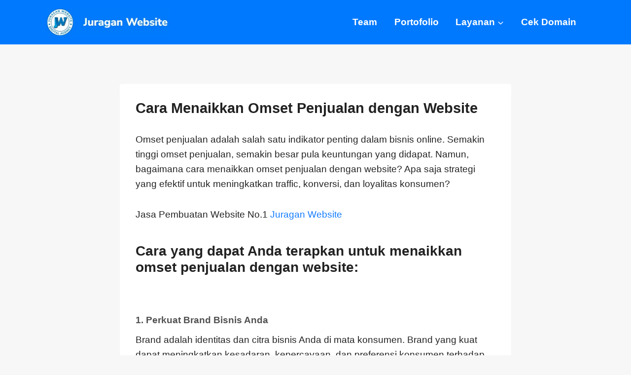

--- FILE ---
content_type: text/html; charset=UTF-8
request_url: https://juraganweb.co.id/cara-menaikkan-omset-penjualan-dengan-website/
body_size: 21143
content:
<!doctype html><html lang="id" class="no-js" itemtype="https://schema.org/Blog" itemscope><head><script data-no-optimize="1">var litespeed_docref=sessionStorage.getItem("litespeed_docref");litespeed_docref&&(Object.defineProperty(document,"referrer",{get:function(){return litespeed_docref}}),sessionStorage.removeItem("litespeed_docref"));</script> <meta charset="UTF-8"><meta name="viewport" content="width=device-width, initial-scale=1, minimum-scale=1"><meta name='robots' content='index, follow, max-image-preview:large, max-snippet:-1, max-video-preview:-1' /><title>Cara Menaikkan Omset Penjualan dengan Website</title><meta name="description" content="Cara Menaikkan Omset Penjualan dengan Website. Apa saja strategi yang efektif untuk meningkatkan traffic, konversi, dan loyalitas konsumen." /><link rel="canonical" href="https://juraganweb.co.id/cara-menaikkan-omset-penjualan-dengan-website/" /><meta property="og:locale" content="id_ID" /><meta property="og:type" content="article" /><meta property="og:title" content="Cara Menaikkan Omset Penjualan dengan Website" /><meta property="og:description" content="Cara Menaikkan Omset Penjualan dengan Website. Apa saja strategi yang efektif untuk meningkatkan traffic, konversi, dan loyalitas konsumen." /><meta property="og:url" content="https://juraganweb.co.id/cara-menaikkan-omset-penjualan-dengan-website/" /><meta property="og:site_name" content="Juragan Website" /><meta property="article:publisher" content="https://www.facebook.com/juraganwebsite" /><meta property="article:published_time" content="2023-04-19T08:10:53+00:00" /><meta property="article:modified_time" content="2023-04-28T08:41:11+00:00" /><meta property="og:image" content="https://juraganweb.co.id/wp-content/uploads/2023/04/Cara-Menaikkan-Omset-Penjualan-dengan-Website-.png" /><meta property="og:image:width" content="875" /><meta property="og:image:height" content="612" /><meta property="og:image:type" content="image/png" /><meta name="author" content="Juragan Website" /><meta name="twitter:card" content="summary_large_image" /><meta name="twitter:label1" content="Ditulis oleh" /><meta name="twitter:data1" content="Juragan Website" /><meta name="twitter:label2" content="Estimasi waktu membaca" /><meta name="twitter:data2" content="2 menit" /> <script type="application/ld+json" class="yoast-schema-graph">{"@context":"https://schema.org","@graph":[{"@type":"Article","@id":"https://juraganweb.co.id/cara-menaikkan-omset-penjualan-dengan-website/#article","isPartOf":{"@id":"https://juraganweb.co.id/cara-menaikkan-omset-penjualan-dengan-website/"},"author":{"name":"Juragan Website","@id":"https://juraganweb.co.id/#/schema/person/62d30b488a58c359c54cf840282a491d"},"headline":"Cara Menaikkan Omset Penjualan dengan Website","datePublished":"2023-04-19T08:10:53+00:00","dateModified":"2023-04-28T08:41:11+00:00","mainEntityOfPage":{"@id":"https://juraganweb.co.id/cara-menaikkan-omset-penjualan-dengan-website/"},"wordCount":433,"commentCount":0,"publisher":{"@id":"https://juraganweb.co.id/#organization"},"image":{"@id":"https://juraganweb.co.id/cara-menaikkan-omset-penjualan-dengan-website/#primaryimage"},"thumbnailUrl":"https://juraganweb.co.id/wp-content/uploads/2023/04/Cara-Menaikkan-Omset-Penjualan-dengan-Website-.png","articleSection":["Design","Digital","Marketing","Perusahaan","UMKM","Website"],"inLanguage":"id","potentialAction":[{"@type":"CommentAction","name":"Comment","target":["https://juraganweb.co.id/cara-menaikkan-omset-penjualan-dengan-website/#respond"]}]},{"@type":"WebPage","@id":"https://juraganweb.co.id/cara-menaikkan-omset-penjualan-dengan-website/","url":"https://juraganweb.co.id/cara-menaikkan-omset-penjualan-dengan-website/","name":"Cara Menaikkan Omset Penjualan dengan Website","isPartOf":{"@id":"https://juraganweb.co.id/#website"},"primaryImageOfPage":{"@id":"https://juraganweb.co.id/cara-menaikkan-omset-penjualan-dengan-website/#primaryimage"},"image":{"@id":"https://juraganweb.co.id/cara-menaikkan-omset-penjualan-dengan-website/#primaryimage"},"thumbnailUrl":"https://juraganweb.co.id/wp-content/uploads/2023/04/Cara-Menaikkan-Omset-Penjualan-dengan-Website-.png","datePublished":"2023-04-19T08:10:53+00:00","dateModified":"2023-04-28T08:41:11+00:00","description":"Cara Menaikkan Omset Penjualan dengan Website. Apa saja strategi yang efektif untuk meningkatkan traffic, konversi, dan loyalitas konsumen.","breadcrumb":{"@id":"https://juraganweb.co.id/cara-menaikkan-omset-penjualan-dengan-website/#breadcrumb"},"inLanguage":"id","potentialAction":[{"@type":"ReadAction","target":["https://juraganweb.co.id/cara-menaikkan-omset-penjualan-dengan-website/"]}]},{"@type":"ImageObject","inLanguage":"id","@id":"https://juraganweb.co.id/cara-menaikkan-omset-penjualan-dengan-website/#primaryimage","url":"https://juraganweb.co.id/wp-content/uploads/2023/04/Cara-Menaikkan-Omset-Penjualan-dengan-Website-.png","contentUrl":"https://juraganweb.co.id/wp-content/uploads/2023/04/Cara-Menaikkan-Omset-Penjualan-dengan-Website-.png","width":875,"height":612,"caption":"juraganweb.co.id Cara Menaikkan Omset Penjualan dengan Website @juragan_website 0896 8547 8807"},{"@type":"BreadcrumbList","@id":"https://juraganweb.co.id/cara-menaikkan-omset-penjualan-dengan-website/#breadcrumb","itemListElement":[{"@type":"ListItem","position":1,"name":"Home","item":"https://juraganweb.co.id/"},{"@type":"ListItem","position":2,"name":"Cara Menaikkan Omset Penjualan dengan Website"}]},{"@type":"WebSite","@id":"https://juraganweb.co.id/#website","url":"https://juraganweb.co.id/","name":"Juragan Website","description":"Jasa pembuatan website dan design web murah terbaik di Indonesia. Biaya terjangkau, desain profesional, SEO Friendly, &amp; gratis konsultasi.","publisher":{"@id":"https://juraganweb.co.id/#organization"},"alternateName":"juraganweb, juragan web","potentialAction":[{"@type":"SearchAction","target":{"@type":"EntryPoint","urlTemplate":"https://juraganweb.co.id/?s={search_term_string}"},"query-input":{"@type":"PropertyValueSpecification","valueRequired":true,"valueName":"search_term_string"}}],"inLanguage":"id"},{"@type":"Organization","@id":"https://juraganweb.co.id/#organization","name":"Juragan Website","alternateName":"juraganweb, juragan web","url":"https://juraganweb.co.id/","logo":{"@type":"ImageObject","inLanguage":"id","@id":"https://juraganweb.co.id/#/schema/logo/image/","url":"https://juraganweb.co.id/wp-content/uploads/2022/06/cropped-Untitled-1.png","contentUrl":"https://juraganweb.co.id/wp-content/uploads/2022/06/cropped-Untitled-1.png","width":512,"height":512,"caption":"Juragan Website"},"image":{"@id":"https://juraganweb.co.id/#/schema/logo/image/"},"sameAs":["https://www.facebook.com/juraganwebsite"]},{"@type":"Person","@id":"https://juraganweb.co.id/#/schema/person/62d30b488a58c359c54cf840282a491d","name":"Juragan Website","image":{"@type":"ImageObject","inLanguage":"id","@id":"https://juraganweb.co.id/#/schema/person/image/","url":"https://juraganweb.co.id/wp-content/litespeed/avatar/27e42a237a055f9180bbd6f63b65934c.jpg?ver=1768941606","contentUrl":"https://juraganweb.co.id/wp-content/litespeed/avatar/27e42a237a055f9180bbd6f63b65934c.jpg?ver=1768941606","caption":"Juragan Website"},"sameAs":["https://juraganweb.co.id"],"url":"https://juraganweb.co.id/author/admin/"}]}</script> <link rel='dns-prefetch' href='//www.googletagmanager.com' /><link rel="alternate" type="application/rss+xml" title="Juragan Website &raquo; Feed" href="https://juraganweb.co.id/feed/" /><link rel="alternate" type="application/rss+xml" title="Juragan Website &raquo; Umpan Komentar" href="https://juraganweb.co.id/comments/feed/" /><link rel="alternate" type="application/rss+xml" title="Juragan Website &raquo; Cara Menaikkan Omset Penjualan dengan Website Umpan Komentar" href="https://juraganweb.co.id/cara-menaikkan-omset-penjualan-dengan-website/feed/" /><link data-optimized="2" rel="stylesheet" href="https://juraganweb.co.id/wp-content/litespeed/css/e6a1764719ac44407f20df2e4713d49c.css?ver=0cbdc" /> <script type="litespeed/javascript" data-src="https://juraganweb.co.id/wp-includes/js/jquery/jquery.min.js?ver=3.7.1" id="jquery-core-js"></script> 
 <script type="litespeed/javascript" data-src="https://www.googletagmanager.com/gtag/js?id=G-B3RSCTJZMQ" id="google_gtagjs-js"></script> <script id="google_gtagjs-js-after" type="litespeed/javascript">window.dataLayer=window.dataLayer||[];function gtag(){dataLayer.push(arguments)}
gtag("set","linker",{"domains":["juraganweb.co.id"]});gtag("js",new Date());gtag("set","developer_id.dZTNiMT",!0);gtag("config","G-B3RSCTJZMQ")</script> <link rel="https://api.w.org/" href="https://juraganweb.co.id/wp-json/" /><link rel="alternate" title="JSON" type="application/json" href="https://juraganweb.co.id/wp-json/wp/v2/posts/5947" /><link rel="EditURI" type="application/rsd+xml" title="RSD" href="https://juraganweb.co.id/xmlrpc.php?rsd" /><meta name="generator" content="WordPress 6.7.4" /><link rel='shortlink' href='https://juraganweb.co.id/?p=5947' /><link rel="alternate" title="oEmbed (JSON)" type="application/json+oembed" href="https://juraganweb.co.id/wp-json/oembed/1.0/embed?url=https%3A%2F%2Fjuraganweb.co.id%2Fcara-menaikkan-omset-penjualan-dengan-website%2F" /><link rel="alternate" title="oEmbed (XML)" type="text/xml+oembed" href="https://juraganweb.co.id/wp-json/oembed/1.0/embed?url=https%3A%2F%2Fjuraganweb.co.id%2Fcara-menaikkan-omset-penjualan-dengan-website%2F&#038;format=xml" /><meta name="generator" content="Site Kit by Google 1.170.0" /><link rel="pingback" href="https://juraganweb.co.id/xmlrpc.php"><meta name="google-adsense-platform-account" content="ca-host-pub-2644536267352236"><meta name="google-adsense-platform-domain" content="sitekit.withgoogle.com"><meta name="generator" content="Elementor 3.34.1; features: additional_custom_breakpoints; settings: css_print_method-external, google_font-enabled, font_display-auto"><link rel="icon" href="https://juraganweb.co.id/wp-content/uploads/2022/06/cropped-Untitled-1-32x32.png" sizes="32x32" /><link rel="icon" href="https://juraganweb.co.id/wp-content/uploads/2022/06/cropped-Untitled-1-192x192.png" sizes="192x192" /><link rel="apple-touch-icon" href="https://juraganweb.co.id/wp-content/uploads/2022/06/cropped-Untitled-1-180x180.png" /><meta name="msapplication-TileImage" content="https://juraganweb.co.id/wp-content/uploads/2022/06/cropped-Untitled-1-270x270.png" /></head><body class="post-template-default single single-post postid-5947 single-format-standard wp-custom-logo wp-embed-responsive footer-on-bottom hide-focus-outline link-style-no-underline content-title-style-normal content-width-narrow content-style-boxed content-vertical-padding-show non-transparent-header mobile-non-transparent-header kadence-elementor-colors elementor-default elementor-kit-2551"><div id="wrapper" class="site wp-site-blocks">
<a class="skip-link screen-reader-text scroll-ignore" href="#main">Skip to content</a><header id="masthead" class="site-header" role="banner" itemtype="https://schema.org/WPHeader" itemscope><div id="main-header" class="site-header-wrap"><div class="site-header-inner-wrap"><div class="site-header-upper-wrap"><div class="site-header-upper-inner-wrap"><div class="site-main-header-wrap site-header-row-container site-header-focus-item site-header-row-layout-standard kadence-sticky-header" data-section="kadence_customizer_header_main" data-reveal-scroll-up="false" data-shrink="true" data-shrink-height="60"><div class="site-header-row-container-inner"><div class="site-container"><div class="site-main-header-inner-wrap site-header-row site-header-row-has-sides site-header-row-no-center"><div class="site-header-main-section-left site-header-section site-header-section-left"><div class="site-header-item site-header-focus-item" data-section="title_tagline"><div class="site-branding branding-layout-standard site-brand-logo-only"><a class="brand has-logo-image" href="https://juraganweb.co.id/" rel="home"><img data-lazyloaded="1" src="[data-uri]" fetchpriority="high" width="506" height="116" data-src="https://juraganweb.co.id/wp-content/uploads/2023/11/Web-capture_3-11-2023_174417_juraganweb.co_.id_.jpeg" class="custom-logo" alt="Logo Juragan Website" decoding="async" data-srcset="https://juraganweb.co.id/wp-content/uploads/2023/11/Web-capture_3-11-2023_174417_juraganweb.co_.id_.jpeg 506w, https://juraganweb.co.id/wp-content/uploads/2023/11/Web-capture_3-11-2023_174417_juraganweb.co_.id_-300x69.jpeg 300w" data-sizes="(max-width: 506px) 100vw, 506px" /></a></div></div></div><div class="site-header-main-section-right site-header-section site-header-section-right"><div class="site-header-item site-header-focus-item site-header-item-main-navigation header-navigation-layout-stretch-false header-navigation-layout-fill-stretch-false" data-section="kadence_customizer_primary_navigation"><nav id="site-navigation" class="main-navigation header-navigation hover-to-open nav--toggle-sub header-navigation-style-underline header-navigation-dropdown-animation-fade" role="navigation" aria-label="Primary Navigation"><div class="primary-menu-container header-menu-container"><ul id="primary-menu" class="menu"><li id="menu-item-6618" class="menu-item menu-item-type-post_type menu-item-object-page menu-item-6618"><a href="https://juraganweb.co.id/team-juragan-website/">Team</a></li><li id="menu-item-6617" class="menu-item menu-item-type-post_type menu-item-object-page menu-item-6617"><a href="https://juraganweb.co.id/portofolio/">Portofolio</a></li><li id="menu-item-6619" class="menu-item menu-item-type-custom menu-item-object-custom menu-item-has-children menu-item-6619"><a href="#"><span class="nav-drop-title-wrap">Layanan<span class="dropdown-nav-toggle"><span class="kadence-svg-iconset svg-baseline"><svg aria-hidden="true" class="kadence-svg-icon kadence-arrow-down-svg" fill="currentColor" version="1.1" xmlns="http://www.w3.org/2000/svg" width="24" height="24" viewBox="0 0 24 24"><title>Expand</title><path d="M5.293 9.707l6 6c0.391 0.391 1.024 0.391 1.414 0l6-6c0.391-0.391 0.391-1.024 0-1.414s-1.024-0.391-1.414 0l-5.293 5.293-5.293-5.293c-0.391-0.391-1.024-0.391-1.414 0s-0.391 1.024 0 1.414z"></path>
</svg></span></span></span></a><ul class="sub-menu"><li id="menu-item-6732" class="menu-item menu-item-type-post_type menu-item-object-page menu-item-6732"><a href="https://juraganweb.co.id/jasa-pembuatan-website-company-profile/">Website Company Profile</a></li><li id="menu-item-9064" class="menu-item menu-item-type-post_type menu-item-object-page menu-item-9064"><a href="https://juraganweb.co.id/jasa-pembuatan-landing-page/">Jasa Landing Page</a></li><li id="menu-item-9026" class="menu-item menu-item-type-post_type menu-item-object-page menu-item-9026"><a href="https://juraganweb.co.id/jasa-perbaikan-websitete/">Jasa Perbaikan Websitete</a></li><li id="menu-item-6614" class="menu-item menu-item-type-post_type menu-item-object-page menu-item-6614"><a href="https://juraganweb.co.id/jasa-maintenance-website/">Maintenance Website</a></li><li id="menu-item-9025" class="menu-item menu-item-type-post_type menu-item-object-page menu-item-9025"><a href="https://juraganweb.co.id/jasa-seo-website-per-bulan/">Jasa SEO Website</a></li><li id="menu-item-6678" class="menu-item menu-item-type-post_type menu-item-object-page menu-item-6678"><a href="https://juraganweb.co.id/kursus-website-wordpress/">Kursus Website WordPress</a></li></ul></li><li id="menu-item-6611" class="menu-item menu-item-type-post_type menu-item-object-page menu-item-6611"><a href="https://juraganweb.co.id/cek-domain/">Cek Domain</a></li></ul></div></nav></div></div></div></div></div></div></div></div></div></div><div id="mobile-header" class="site-mobile-header-wrap"><div class="site-header-inner-wrap"><div class="site-header-upper-wrap"><div class="site-header-upper-inner-wrap"><div class="site-main-header-wrap site-header-focus-item site-header-row-layout-standard site-header-row-tablet-layout-default site-header-row-mobile-layout-standard  kadence-sticky-header" data-shrink="false" data-reveal-scroll-up="false"><div class="site-header-row-container-inner"><div class="site-container"><div class="site-main-header-inner-wrap site-header-row site-header-row-has-sides site-header-row-no-center"><div class="site-header-main-section-left site-header-section site-header-section-left"><div class="site-header-item site-header-focus-item" data-section="title_tagline"><div class="site-branding mobile-site-branding branding-layout-standard branding-tablet-layout-standard site-brand-logo-only branding-mobile-layout-standard site-brand-logo-only"><a class="brand has-logo-image" href="https://juraganweb.co.id/" rel="home"><img data-lazyloaded="1" src="[data-uri]" fetchpriority="high" width="506" height="116" data-src="https://juraganweb.co.id/wp-content/uploads/2023/11/Web-capture_3-11-2023_174417_juraganweb.co_.id_.jpeg" class="custom-logo" alt="Logo Juragan Website" decoding="async" data-srcset="https://juraganweb.co.id/wp-content/uploads/2023/11/Web-capture_3-11-2023_174417_juraganweb.co_.id_.jpeg 506w, https://juraganweb.co.id/wp-content/uploads/2023/11/Web-capture_3-11-2023_174417_juraganweb.co_.id_-300x69.jpeg 300w" data-sizes="(max-width: 506px) 100vw, 506px" /></a></div></div></div><div class="site-header-main-section-right site-header-section site-header-section-right"><div class="site-header-item site-header-focus-item site-header-item-navgation-popup-toggle" data-section="kadence_customizer_mobile_trigger"><div class="mobile-toggle-open-container">
<button id="mobile-toggle" class="menu-toggle-open drawer-toggle menu-toggle-style-bordered" aria-label="Open menu" data-toggle-target="#mobile-drawer" data-toggle-body-class="showing-popup-drawer-from-left" aria-expanded="false" data-set-focus=".menu-toggle-close"
>
<span class="menu-toggle-icon"><span class="kadence-svg-iconset"><svg aria-hidden="true" class="kadence-svg-icon kadence-menu-svg" fill="currentColor" version="1.1" xmlns="http://www.w3.org/2000/svg" width="24" height="24" viewBox="0 0 24 24"><title>Toggle Menu</title><path d="M3 13h18c0.552 0 1-0.448 1-1s-0.448-1-1-1h-18c-0.552 0-1 0.448-1 1s0.448 1 1 1zM3 7h18c0.552 0 1-0.448 1-1s-0.448-1-1-1h-18c-0.552 0-1 0.448-1 1s0.448 1 1 1zM3 19h18c0.552 0 1-0.448 1-1s-0.448-1-1-1h-18c-0.552 0-1 0.448-1 1s0.448 1 1 1z"></path>
</svg></span></span>
</button></div></div></div></div></div></div></div></div></div></div></div></header><div id="inner-wrap" class="wrap kt-clear"><div id="primary" class="content-area"><div class="content-container site-container"><main id="main" class="site-main" role="main"><div class="content-wrap"><article id="post-5947" class="entry content-bg single-entry post-5947 post type-post status-publish format-standard has-post-thumbnail hentry category-design category-digital category-marketing category-perusahaan category-umkm category-website"><div class="entry-content-wrap"><header class="entry-header post-title title-align-inherit title-tablet-align-inherit title-mobile-align-inherit"><h1 class="entry-title">Cara Menaikkan Omset Penjualan dengan Website</h1></header><div class="entry-content single-content"><p><img decoding="async" class="alignnone wp-image-5959 size-full lazyload" data-src="https://juraganweb.co.id/wp-content/uploads/2023/04/Cara-Menaikkan-Omset-Penjualan-dengan-Website-.png" alt="" width="875" height="612" data-srcset="https://juraganweb.co.id/wp-content/uploads/2023/04/Cara-Menaikkan-Omset-Penjualan-dengan-Website-.png 875w, https://juraganweb.co.id/wp-content/uploads/2023/04/Cara-Menaikkan-Omset-Penjualan-dengan-Website--300x210.png 300w, https://juraganweb.co.id/wp-content/uploads/2023/04/Cara-Menaikkan-Omset-Penjualan-dengan-Website--768x537.png 768w" data-sizes="(max-width: 875px) 100vw, 875px" src="[data-uri]" style="--smush-placeholder-width: 875px; --smush-placeholder-aspect-ratio: 875/612;" /></p><p>Omset penjualan adalah salah satu indikator penting dalam bisnis online. Semakin tinggi omset penjualan, semakin besar pula keuntungan yang didapat. Namun, bagaimana cara menaikkan omset penjualan dengan website? Apa saja strategi yang efektif untuk meningkatkan traffic, konversi, dan loyalitas konsumen?</p><p>Jasa Pembuatan Website No.1 <a href="https://juraganweb.co.id/">Juragan Website</a></p><h2>Cara yang dapat Anda terapkan untuk menaikkan omset penjualan dengan website:</h2><p>&nbsp;</p><h4>1. Perkuat Brand Bisnis Anda</h4><p>Brand adalah identitas dan citra bisnis Anda di mata konsumen. Brand yang kuat dapat meningkatkan kesadaran, kepercayaan, dan preferensi konsumen terhadap produk atau jasa yang Anda tawarkan. Untuk memperkuat brand bisnis Anda, Anda perlu menentukan visi, misi, nilai, dan keunggulan bersaing bisnis Anda. Selain itu, Anda juga perlu membuat logo, slogan, warna, dan desain yang konsisten dan menarik di website dan media sosial Anda.</p><h4>2. Menerapkan Search Engine Optimization (SEO)</h4><p>SEO adalah proses optimasi website agar mendapatkan peringkat tinggi di mesin pencari seperti <a href="http://google.com">Google</a>. SEO dapat membantu Anda mendapatkan traffic organik yang relevan dan berkualitas dari konsumen yang sedang mencari produk atau jasa yang Anda tawarkan. Untuk menerapkan SEO, Anda perlu melakukan riset kata kunci, membuat konten yang informatif dan menarik, menggunakan judul dan meta deskripsi yang optimal, mempercepat waktu muat website, dan mendapatkan backlink dari website berkualitas.</p><h4>3. Memberikan Pelayanan Maksimal kepada Konsumen</h4><p>Konsumen adalah raja dalam bisnis online. Anda perlu memberikan pelayanan maksimal kepada konsumen agar mereka puas dan loyal dengan bisnis Anda. Pelayanan maksimal dapat meliputi membalas chat konsumen dengan cepat dan ramah, memberikan informasi produk yang lengkap dan jelas, menyediakan berbagai pilihan pembayaran dan pengiriman yang mudah dan aman, mengirimkan produk dengan tepat waktu dan kondisi baik, serta memberikan garansi atau layanan purna jual jika ada masalah.</p><h4>4. Memberikan Promo Besar-Besaran</h4><p>Promo adalah salah satu cara ampuh untuk menarik perhatian dan minat konsumen untuk membeli produk atau jasa Anda. Dapat berupa diskon harga, gratis ongkir, buy one get one free, voucher cashback, atau program loyalitas. Selain itu promo dapat meningkatkan omset penjualan dengan cara meningkatkan frekuensi pembelian, jumlah pembelian per transaksi, atau nilai pembelian per transaksi.</p><h4>5. Aktif di Berbagai Komunitas Online</h4><p>Komunitas online adalah tempat berkumpulnya orang-orang yang memiliki minat atau hobi yang sama. Dengan aktif di berbagai komunitas online seperti Facebook, Kaskus, Quora, Reddit, dan lainnya, Anda dapat membangun hubungan dan reputasi dengan calon konsumen Anda. Anda dapat berbagi informasi berguna, memberikan solusi masalah, atau memberikan testimoni tentang produk atau jasa Anda. Dengan begitu, Anda dapat meningkatkan awareness, trust, dan engagement konsumen terhadap bisnis Anda.</p><h4>6. Membuat Konten Marketing yang Menarik</h4><p>Konten marketing adalah strategi membuat dan mendistribusikan konten yang bermanfaat, relevan, dan menarik untuk konsumen. Konten marketing dapat berupa artikel blog, video YouTube</p><div class="kk-star-ratings kksr-auto kksr-align-center kksr-valign-bottom"
data-payload='{&quot;align&quot;:&quot;center&quot;,&quot;id&quot;:&quot;5947&quot;,&quot;slug&quot;:&quot;default&quot;,&quot;valign&quot;:&quot;bottom&quot;,&quot;ignore&quot;:&quot;&quot;,&quot;reference&quot;:&quot;auto&quot;,&quot;class&quot;:&quot;&quot;,&quot;count&quot;:&quot;0&quot;,&quot;legendonly&quot;:&quot;&quot;,&quot;readonly&quot;:&quot;&quot;,&quot;score&quot;:&quot;0&quot;,&quot;starsonly&quot;:&quot;&quot;,&quot;best&quot;:&quot;5&quot;,&quot;gap&quot;:&quot;5&quot;,&quot;greet&quot;:&quot;Rate this post&quot;,&quot;legend&quot;:&quot;Skor: 0 · 0 suara&quot;,&quot;size&quot;:&quot;17&quot;,&quot;title&quot;:&quot;Cara Menaikkan Omset Penjualan dengan Website&quot;,&quot;width&quot;:&quot;0&quot;,&quot;_legend&quot;:&quot;Skor: {score} · {count} suara&quot;,&quot;font_factor&quot;:&quot;1.25&quot;}'><div class="kksr-stars"><div class="kksr-stars-inactive"><div class="kksr-star" data-star="1" style="padding-right: 5px"><div class="kksr-icon" style="width: 17px; height: 17px;"></div></div><div class="kksr-star" data-star="2" style="padding-right: 5px"><div class="kksr-icon" style="width: 17px; height: 17px;"></div></div><div class="kksr-star" data-star="3" style="padding-right: 5px"><div class="kksr-icon" style="width: 17px; height: 17px;"></div></div><div class="kksr-star" data-star="4" style="padding-right: 5px"><div class="kksr-icon" style="width: 17px; height: 17px;"></div></div><div class="kksr-star" data-star="5" style="padding-right: 5px"><div class="kksr-icon" style="width: 17px; height: 17px;"></div></div></div><div class="kksr-stars-active" style="width: 0px;"><div class="kksr-star" style="padding-right: 5px"><div class="kksr-icon" style="width: 17px; height: 17px;"></div></div><div class="kksr-star" style="padding-right: 5px"><div class="kksr-icon" style="width: 17px; height: 17px;"></div></div><div class="kksr-star" style="padding-right: 5px"><div class="kksr-icon" style="width: 17px; height: 17px;"></div></div><div class="kksr-star" style="padding-right: 5px"><div class="kksr-icon" style="width: 17px; height: 17px;"></div></div><div class="kksr-star" style="padding-right: 5px"><div class="kksr-icon" style="width: 17px; height: 17px;"></div></div></div></div><div class="kksr-legend" style="font-size: 13.6px;">
<span class="kksr-muted">Rate this post</span></div></div></div><footer class="entry-footer"></footer></div></article><nav class="navigation post-navigation" aria-label="Pos"><h2 class="screen-reader-text">Navigasi pos</h2><div class="nav-links"><div class="nav-previous"><a href="https://juraganweb.co.id/beberapa-alasan-pentingnya-website-company-profile-untuk-bisnis/" rel="prev"><div class="post-navigation-sub"><small><span class="kadence-svg-iconset svg-baseline"><svg aria-hidden="true" class="kadence-svg-icon kadence-arrow-left-alt-svg" fill="currentColor" version="1.1" xmlns="http://www.w3.org/2000/svg" width="29" height="28" viewBox="0 0 29 28"><title>Previous</title><path d="M28 12.5v3c0 0.281-0.219 0.5-0.5 0.5h-19.5v3.5c0 0.203-0.109 0.375-0.297 0.453s-0.391 0.047-0.547-0.078l-6-5.469c-0.094-0.094-0.156-0.219-0.156-0.359v0c0-0.141 0.063-0.281 0.156-0.375l6-5.531c0.156-0.141 0.359-0.172 0.547-0.094 0.172 0.078 0.297 0.25 0.297 0.453v3.5h19.5c0.281 0 0.5 0.219 0.5 0.5z"></path>
</svg></span>Previous</small></div>Beberapa alasan pentingnya Website Company Profile untuk bisnis</a></div><div class="nav-next"><a href="https://juraganweb.co.id/jasa-pembuatan-website-company-profile-terbaik-di-jakarta/" rel="next"><div class="post-navigation-sub"><small>Next<span class="kadence-svg-iconset svg-baseline"><svg aria-hidden="true" class="kadence-svg-icon kadence-arrow-right-alt-svg" fill="currentColor" version="1.1" xmlns="http://www.w3.org/2000/svg" width="27" height="28" viewBox="0 0 27 28"><title>Continue</title><path d="M27 13.953c0 0.141-0.063 0.281-0.156 0.375l-6 5.531c-0.156 0.141-0.359 0.172-0.547 0.094-0.172-0.078-0.297-0.25-0.297-0.453v-3.5h-19.5c-0.281 0-0.5-0.219-0.5-0.5v-3c0-0.281 0.219-0.5 0.5-0.5h19.5v-3.5c0-0.203 0.109-0.375 0.297-0.453s0.391-0.047 0.547 0.078l6 5.469c0.094 0.094 0.156 0.219 0.156 0.359v0z"></path>
</svg></span></small></div>Jasa Pembuatan Website Company Profile Terbaik di Jakarta</a></div></div></nav><div class="entry-related alignfull entry-related-style-wide"><div class="entry-related-inner content-container site-container"><div class="entry-related-inner-content alignwide"><h2 class="entry-related-title">Similar Posts</h2><div class="entry-related-carousel kadence-slide-init splide" data-columns-xxl="3" data-columns-xl="3" data-columns-md="3" data-columns-sm="2" data-columns-xs="2" data-columns-ss="1" data-slider-anim-speed="400" data-slider-scroll="1" data-slider-dots="true" data-slider-arrows="true" data-slider-hover-pause="false" data-slider-auto="false" data-slider-speed="7000" data-slider-gutter="40" data-slider-loop="true" data-slider-next-label="Next" data-slider-slide-label="Posts" data-slider-prev-label="Previous"><div class="splide__track"><div class="splide__list grid-cols grid-sm-col-2 grid-lg-col-3"><div class="carousel-item splide__slide"><article class="entry content-bg loop-entry post-6954 post type-post status-publish format-standard has-post-thumbnail hentry category-design category-digital category-marketing category-perusahaan category-umkm category-website">
<a class="post-thumbnail kadence-thumbnail-ratio-inherit" href="https://juraganweb.co.id/jasa-pembuatan-website-murah-di-kota-cirebon/"><div class="post-thumbnail-inner">
<img width="4050" height="2700" data-src="https://juraganweb.co.id/wp-content/uploads/2022/11/jw2-1-1.png" class="attachment-full size-full wp-post-image lazyload" alt="Juagan Website : Jasa Pembuatan Website No. 1" decoding="async" data-srcset="https://juraganweb.co.id/wp-content/uploads/2022/11/jw2-1-1.png 4050w, https://juraganweb.co.id/wp-content/uploads/2022/11/jw2-1-1-300x200.png 300w, https://juraganweb.co.id/wp-content/uploads/2022/11/jw2-1-1-1024x683.png 1024w, https://juraganweb.co.id/wp-content/uploads/2022/11/jw2-1-1-768x512.png 768w, https://juraganweb.co.id/wp-content/uploads/2022/11/jw2-1-1-1536x1024.png 1536w, https://juraganweb.co.id/wp-content/uploads/2022/11/jw2-1-1-2048x1365.png 2048w" data-sizes="(max-width: 4050px) 100vw, 4050px" src="[data-uri]" style="--smush-placeholder-width: 4050px; --smush-placeholder-aspect-ratio: 4050/2700;" /></div>
</a><div class="entry-content-wrap"><header class="entry-header"><h3 class="entry-title"><a href="https://juraganweb.co.id/jasa-pembuatan-website-murah-di-kota-cirebon/" rel="bookmark">Jasa Pembuatan Website Murah di Kota Cirebon</a></h3></header><footer class="entry-footer"></footer></div></article></div><div class="carousel-item splide__slide"><article class="entry content-bg loop-entry post-6779 post type-post status-publish format-standard has-post-thumbnail hentry category-design category-digital category-marketing category-perusahaan category-umkm category-website">
<a class="post-thumbnail kadence-thumbnail-ratio-inherit" href="https://juraganweb.co.id/jasa-pembuatan-website-murah-di-trenggalek/"><div class="post-thumbnail-inner">
<img width="4050" height="2700" data-src="https://juraganweb.co.id/wp-content/uploads/2022/11/jw2-1-1.png" class="attachment-full size-full wp-post-image lazyload" alt="Juagan Website : Jasa Pembuatan Website No. 1" decoding="async" data-srcset="https://juraganweb.co.id/wp-content/uploads/2022/11/jw2-1-1.png 4050w, https://juraganweb.co.id/wp-content/uploads/2022/11/jw2-1-1-300x200.png 300w, https://juraganweb.co.id/wp-content/uploads/2022/11/jw2-1-1-1024x683.png 1024w, https://juraganweb.co.id/wp-content/uploads/2022/11/jw2-1-1-768x512.png 768w, https://juraganweb.co.id/wp-content/uploads/2022/11/jw2-1-1-1536x1024.png 1536w, https://juraganweb.co.id/wp-content/uploads/2022/11/jw2-1-1-2048x1365.png 2048w" data-sizes="(max-width: 4050px) 100vw, 4050px" src="[data-uri]" style="--smush-placeholder-width: 4050px; --smush-placeholder-aspect-ratio: 4050/2700;" /></div>
</a><div class="entry-content-wrap"><header class="entry-header"><h3 class="entry-title"><a href="https://juraganweb.co.id/jasa-pembuatan-website-murah-di-trenggalek/" rel="bookmark">Jasa Pembuatan Website Murah di Trenggalek</a></h3></header><footer class="entry-footer"></footer></div></article></div><div class="carousel-item splide__slide"><article class="entry content-bg loop-entry post-6811 post type-post status-publish format-standard has-post-thumbnail hentry category-design category-digital category-marketing category-perusahaan category-umkm category-website">
<a class="post-thumbnail kadence-thumbnail-ratio-inherit" href="https://juraganweb.co.id/jasa-pembuatan-website-murah-di-sidoarjo/"><div class="post-thumbnail-inner">
<img width="4050" height="2700" data-src="https://juraganweb.co.id/wp-content/uploads/2022/11/jw2-1-1.png" class="attachment-full size-full wp-post-image lazyload" alt="Juagan Website : Jasa Pembuatan Website No. 1" decoding="async" data-srcset="https://juraganweb.co.id/wp-content/uploads/2022/11/jw2-1-1.png 4050w, https://juraganweb.co.id/wp-content/uploads/2022/11/jw2-1-1-300x200.png 300w, https://juraganweb.co.id/wp-content/uploads/2022/11/jw2-1-1-1024x683.png 1024w, https://juraganweb.co.id/wp-content/uploads/2022/11/jw2-1-1-768x512.png 768w, https://juraganweb.co.id/wp-content/uploads/2022/11/jw2-1-1-1536x1024.png 1536w, https://juraganweb.co.id/wp-content/uploads/2022/11/jw2-1-1-2048x1365.png 2048w" data-sizes="(max-width: 4050px) 100vw, 4050px" src="[data-uri]" style="--smush-placeholder-width: 4050px; --smush-placeholder-aspect-ratio: 4050/2700;" /></div>
</a><div class="entry-content-wrap"><header class="entry-header"><h3 class="entry-title"><a href="https://juraganweb.co.id/jasa-pembuatan-website-murah-di-sidoarjo/" rel="bookmark">Jasa Pembuatan Website Murah di Sidoarjo</a></h3></header><footer class="entry-footer"></footer></div></article></div><div class="carousel-item splide__slide"><article class="entry content-bg loop-entry post-7883 post type-post status-publish format-standard has-post-thumbnail hentry category-design category-digital category-jasa-pembuatan-website category-jasa-website-terbaik category-marketing category-perusahaan category-umkm category-website tag-jasa-pembuatan-website tag-jasa-website-seo">
<a class="post-thumbnail kadence-thumbnail-ratio-inherit" href="https://juraganweb.co.id/jasa-website-seo-terbaik-di-samarinda/"><div class="post-thumbnail-inner">
<img width="1110" height="592" data-src="https://juraganweb.co.id/wp-content/uploads/2023/11/Jasa-Pembuatan-Website-SEO-Terbaik-di-Samarinda.png" class="attachment-full size-full wp-post-image lazyload" alt="Jasa Pembuatan Website SEO Terbaik di Samarinda" decoding="async" data-srcset="https://juraganweb.co.id/wp-content/uploads/2023/11/Jasa-Pembuatan-Website-SEO-Terbaik-di-Samarinda.png 1110w, https://juraganweb.co.id/wp-content/uploads/2023/11/Jasa-Pembuatan-Website-SEO-Terbaik-di-Samarinda-300x160.png 300w, https://juraganweb.co.id/wp-content/uploads/2023/11/Jasa-Pembuatan-Website-SEO-Terbaik-di-Samarinda-1024x546.png 1024w, https://juraganweb.co.id/wp-content/uploads/2023/11/Jasa-Pembuatan-Website-SEO-Terbaik-di-Samarinda-768x410.png 768w" data-sizes="(max-width: 1110px) 100vw, 1110px" src="[data-uri]" style="--smush-placeholder-width: 1110px; --smush-placeholder-aspect-ratio: 1110/592;" /></div>
</a><div class="entry-content-wrap"><header class="entry-header"><h3 class="entry-title"><a href="https://juraganweb.co.id/jasa-website-seo-terbaik-di-samarinda/" rel="bookmark">Jasa Website SEO Terbaik di Samarinda</a></h3></header><footer class="entry-footer"></footer></div></article></div><div class="carousel-item splide__slide"><article class="entry content-bg loop-entry post-7905 post type-post status-publish format-standard has-post-thumbnail hentry category-design category-digital category-jasa-pembuatan-website category-jasa-website-terbaik category-marketing category-perusahaan category-umkm category-website tag-jasa-pembuatan-website tag-jasa-website-seo">
<a class="post-thumbnail kadence-thumbnail-ratio-inherit" href="https://juraganweb.co.id/jasa-website-seo-terbaik-di-cimahi/"><div class="post-thumbnail-inner">
<img width="1110" height="592" data-src="https://juraganweb.co.id/wp-content/uploads/2023/11/Jasa-Pembuatan-Website-SEO-Terbaik-di-Cimahi.jpg" class="attachment-full size-full wp-post-image lazyload" alt="Jasa Pembuatan Website SEO Terbaik di Cimahi" decoding="async" data-srcset="https://juraganweb.co.id/wp-content/uploads/2023/11/Jasa-Pembuatan-Website-SEO-Terbaik-di-Cimahi.jpg 1110w, https://juraganweb.co.id/wp-content/uploads/2023/11/Jasa-Pembuatan-Website-SEO-Terbaik-di-Cimahi-300x160.jpg 300w, https://juraganweb.co.id/wp-content/uploads/2023/11/Jasa-Pembuatan-Website-SEO-Terbaik-di-Cimahi-1024x546.jpg 1024w, https://juraganweb.co.id/wp-content/uploads/2023/11/Jasa-Pembuatan-Website-SEO-Terbaik-di-Cimahi-768x410.jpg 768w" data-sizes="(max-width: 1110px) 100vw, 1110px" src="[data-uri]" style="--smush-placeholder-width: 1110px; --smush-placeholder-aspect-ratio: 1110/592;" /></div>
</a><div class="entry-content-wrap"><header class="entry-header"><h3 class="entry-title"><a href="https://juraganweb.co.id/jasa-website-seo-terbaik-di-cimahi/" rel="bookmark">Jasa Website SEO Terbaik di Cimahi</a></h3></header><footer class="entry-footer"></footer></div></article></div><div class="carousel-item splide__slide"><article class="entry content-bg loop-entry post-7969 post type-post status-publish format-standard has-post-thumbnail hentry category-digital category-jasa-pembuatan-website category-kursus-website-wordpress category-marketing category-perusahaan category-umkm category-website tag-kursus-website tag-kursus-website-wordpress tag-pembuatan-website">
<a class="post-thumbnail kadence-thumbnail-ratio-inherit" href="https://juraganweb.co.id/kursus-website-wordpress-di-melawi/"><div class="post-thumbnail-inner">
<img width="1110" height="592" data-src="https://juraganweb.co.id/wp-content/uploads/2023/11/Kursus-Website-WordPress-di-Melawi.jpg" class="attachment-full size-full wp-post-image lazyload" alt="Kursus Website WordPress di Melawi" decoding="async" data-srcset="https://juraganweb.co.id/wp-content/uploads/2023/11/Kursus-Website-WordPress-di-Melawi.jpg 1110w, https://juraganweb.co.id/wp-content/uploads/2023/11/Kursus-Website-WordPress-di-Melawi-300x160.jpg 300w, https://juraganweb.co.id/wp-content/uploads/2023/11/Kursus-Website-WordPress-di-Melawi-1024x546.jpg 1024w, https://juraganweb.co.id/wp-content/uploads/2023/11/Kursus-Website-WordPress-di-Melawi-768x410.jpg 768w" data-sizes="(max-width: 1110px) 100vw, 1110px" src="[data-uri]" style="--smush-placeholder-width: 1110px; --smush-placeholder-aspect-ratio: 1110/592;" /></div>
</a><div class="entry-content-wrap"><header class="entry-header"><h3 class="entry-title"><a href="https://juraganweb.co.id/kursus-website-wordpress-di-melawi/" rel="bookmark">Kursus Website WordPress di Melawi</a></h3></header><footer class="entry-footer"></footer></div></article></div></div></div></div></div></div></div></div></main></div></div></div><footer id="colophon" class="site-footer" role="contentinfo"><div class="site-footer-wrap"><div class="site-top-footer-wrap site-footer-row-container site-footer-focus-item site-footer-row-layout-standard site-footer-row-tablet-layout-default site-footer-row-mobile-layout-standard" data-section="kadence_customizer_footer_top"><div class="site-footer-row-container-inner"><div class="site-container"><div class="site-top-footer-inner-wrap site-footer-row site-footer-row-columns-4 site-footer-row-column-layout-left-forty site-footer-row-tablet-column-layout-default site-footer-row-mobile-column-layout-row ft-ro-dir-column ft-ro-collapse-normal ft-ro-t-dir-default ft-ro-m-dir-default ft-ro-lstyle-plain"><div class="site-footer-top-section-1 site-footer-section footer-section-inner-items-1"><div class="footer-widget-area widget-area site-footer-focus-item footer-widget4 content-align-default content-tablet-align-default content-mobile-align-default content-valign-default content-tablet-valign-default content-mobile-valign-default" data-section="sidebar-widgets-footer4"><div class="footer-widget-area-inner site-info-inner"><section id="text-17" class="widget widget_text"><h2 class="widget-title">Juragan Website</h2><div class="textwidget"><p>Misi Kami adalah membantu jutaan orang memanfaatkan potensi yang ada di internet untuk membangun kesuksesan online dengan menyediakan layanan website development yang profesional, cepat dan mudah.</p><p>Jl. Wonobaru No. 51B, Kota Pontianak, Kalimantan Barat, Indonesia.</p><p>WhatsApp: <a class="as-footer__privacy--link" href="https://api.whatsapp.com/send?phone=6289685478807&amp;text=Hallo%20Juragan%20Website" aria-label="whatsapp">089685478807</a></p></div></section></div></div></div><div class="site-footer-top-section-2 site-footer-section footer-section-inner-items-1"><div class="footer-widget-area widget-area site-footer-focus-item footer-widget3 content-align-default content-tablet-align-default content-mobile-align-default content-valign-default content-tablet-valign-default content-mobile-valign-default" data-section="sidebar-widgets-footer3"><div class="footer-widget-area-inner site-info-inner"><section id="nav_menu-12" class="widget widget_nav_menu"><h2 class="widget-title">SITEMAP</h2><div class="menu-webagency-menu-container"><ul id="menu-webagency-menu" class="menu"><li class="menu-item menu-item-type-post_type menu-item-object-page menu-item-6618"><a href="https://juraganweb.co.id/team-juragan-website/">Team</a></li><li class="menu-item menu-item-type-post_type menu-item-object-page menu-item-6617"><a href="https://juraganweb.co.id/portofolio/">Portofolio</a></li><li class="menu-item menu-item-type-custom menu-item-object-custom menu-item-has-children menu-item-6619"><a href="#">Layanan</a><ul class="sub-menu"><li class="menu-item menu-item-type-post_type menu-item-object-page menu-item-6732"><a href="https://juraganweb.co.id/jasa-pembuatan-website-company-profile/">Website Company Profile</a></li><li class="menu-item menu-item-type-post_type menu-item-object-page menu-item-9064"><a href="https://juraganweb.co.id/jasa-pembuatan-landing-page/">Jasa Landing Page</a></li><li class="menu-item menu-item-type-post_type menu-item-object-page menu-item-9026"><a href="https://juraganweb.co.id/jasa-perbaikan-websitete/">Jasa Perbaikan Websitete</a></li><li class="menu-item menu-item-type-post_type menu-item-object-page menu-item-6614"><a href="https://juraganweb.co.id/jasa-maintenance-website/">Maintenance Website</a></li><li class="menu-item menu-item-type-post_type menu-item-object-page menu-item-9025"><a href="https://juraganweb.co.id/jasa-seo-website-per-bulan/">Jasa SEO Website</a></li><li class="menu-item menu-item-type-post_type menu-item-object-page menu-item-6678"><a href="https://juraganweb.co.id/kursus-website-wordpress/">Kursus Website WordPress</a></li></ul></li><li class="menu-item menu-item-type-post_type menu-item-object-page menu-item-6611"><a href="https://juraganweb.co.id/cek-domain/">Cek Domain</a></li></ul></div></section></div></div></div><div class="site-footer-top-section-3 site-footer-section footer-section-inner-items-1"><div class="footer-widget-area widget-area site-footer-focus-item footer-widget1 content-align-default content-tablet-align-default content-mobile-align-default content-valign-default content-tablet-valign-default content-mobile-valign-default" data-section="sidebar-widgets-footer1"><div class="footer-widget-area-inner site-info-inner"><section id="nav_menu-10" class="widget widget_nav_menu"><h2 class="widget-title">Info</h2><div class="menu-windget_01-container"><ul id="menu-windget_01" class="menu"><li id="menu-item-6642" class="menu-item menu-item-type-post_type menu-item-object-page menu-item-6642"><a href="https://juraganweb.co.id/about-us/">About Us</a></li><li id="menu-item-6641" class="menu-item menu-item-type-post_type menu-item-object-page menu-item-6641"><a href="https://juraganweb.co.id/syarat-dan-ketentuan/">Syarat &#038; Ketentuan</a></li><li id="menu-item-6643" class="menu-item menu-item-type-custom menu-item-object-custom menu-item-6643"><a href="https://juraganweb.co.id/form-penawaran-website/">Form Penawaran Website</a></li><li id="menu-item-6644" class="menu-item menu-item-type-custom menu-item-object-custom menu-item-6644"><a href="https://juraganweb.co.id/form-konten-website/">Form Konten Website</a></li></ul></div></section></div></div></div><div class="site-footer-top-section-4 site-footer-section footer-section-inner-items-1"><div class="footer-widget-area widget-area site-footer-focus-item footer-social content-align-left content-tablet-align-default content-mobile-align-default content-valign-top content-tablet-valign-default content-mobile-valign-default" data-section="kadence_customizer_footer_social"><div class="footer-widget-area-inner footer-social-inner"><div class="footer-social-wrap"><h2 class="widget-title">Follow Us</h2><div class="footer-social-inner-wrap element-social-inner-wrap social-show-label-true social-style-filled"><a href="#" target="_blank" rel="noopener noreferrer"  class="social-button footer-social-item social-link-facebook"><span class="kadence-svg-iconset"><svg class="kadence-svg-icon kadence-facebook-svg" fill="currentColor" version="1.1" xmlns="http://www.w3.org/2000/svg" width="32" height="32" viewBox="0 0 32 32"><title>Facebook</title><path d="M31.997 15.999c0-8.836-7.163-15.999-15.999-15.999s-15.999 7.163-15.999 15.999c0 7.985 5.851 14.604 13.499 15.804v-11.18h-4.062v-4.625h4.062v-3.525c0-4.010 2.389-6.225 6.043-6.225 1.75 0 3.581 0.313 3.581 0.313v3.937h-2.017c-1.987 0-2.607 1.233-2.607 2.498v3.001h4.437l-0.709 4.625h-3.728v11.18c7.649-1.2 13.499-7.819 13.499-15.804z"></path>
</svg></span><span class="social-label">Facebook</span></a><a href="https://www.instagram.com/juragan_website" target="_blank" rel="noopener noreferrer"  class="social-button footer-social-item social-link-instagram"><span class="kadence-svg-iconset"><svg class="kadence-svg-icon kadence-instagram-svg" fill="currentColor" version="1.1" xmlns="http://www.w3.org/2000/svg" width="32" height="32" viewBox="0 0 32 32"><title>Instagram</title><path d="M21.138 0.242c3.767 0.007 3.914 0.038 4.65 0.144 1.52 0.219 2.795 0.825 3.837 1.821 0.584 0.562 0.987 1.112 1.349 1.848 0.442 0.899 0.659 1.75 0.758 3.016 0.021 0.271 0.031 4.592 0.031 8.916s-0.009 8.652-0.030 8.924c-0.098 1.245-0.315 2.104-0.743 2.986-0.851 1.755-2.415 3.035-4.303 3.522-0.685 0.177-1.304 0.26-2.371 0.31-0.381 0.019-4.361 0.024-8.342 0.024s-7.959-0.012-8.349-0.029c-0.921-0.044-1.639-0.136-2.288-0.303-1.876-0.485-3.469-1.784-4.303-3.515-0.436-0.904-0.642-1.731-0.751-3.045-0.031-0.373-0.039-2.296-0.039-8.87 0-2.215-0.002-3.866 0-5.121 0.006-3.764 0.037-3.915 0.144-4.652 0.219-1.518 0.825-2.795 1.825-3.833 0.549-0.569 1.105-0.975 1.811-1.326 0.915-0.456 1.756-0.668 3.106-0.781 0.374-0.031 2.298-0.038 8.878-0.038h5.13zM15.999 4.364v0c-3.159 0-3.555 0.014-4.796 0.070-1.239 0.057-2.084 0.253-2.824 0.541-0.765 0.297-1.415 0.695-2.061 1.342s-1.045 1.296-1.343 2.061c-0.288 0.74-0.485 1.586-0.541 2.824-0.056 1.241-0.070 1.638-0.070 4.798s0.014 3.556 0.070 4.797c0.057 1.239 0.253 2.084 0.541 2.824 0.297 0.765 0.695 1.415 1.342 2.061s1.296 1.046 2.061 1.343c0.74 0.288 1.586 0.484 2.825 0.541 1.241 0.056 1.638 0.070 4.798 0.070s3.556-0.014 4.797-0.070c1.239-0.057 2.085-0.253 2.826-0.541 0.765-0.297 1.413-0.696 2.060-1.343s1.045-1.296 1.343-2.061c0.286-0.74 0.482-1.586 0.541-2.824 0.056-1.241 0.070-1.637 0.070-4.797s-0.015-3.557-0.070-4.798c-0.058-1.239-0.255-2.084-0.541-2.824-0.298-0.765-0.696-1.415-1.343-2.061s-1.295-1.045-2.061-1.342c-0.742-0.288-1.588-0.484-2.827-0.541-1.241-0.056-1.636-0.070-4.796-0.070zM14.957 6.461c0.31-0 0.655 0 1.044 0 3.107 0 3.475 0.011 4.702 0.067 1.135 0.052 1.75 0.241 2.16 0.401 0.543 0.211 0.93 0.463 1.337 0.87s0.659 0.795 0.871 1.338c0.159 0.41 0.349 1.025 0.401 2.16 0.056 1.227 0.068 1.595 0.068 4.701s-0.012 3.474-0.068 4.701c-0.052 1.135-0.241 1.75-0.401 2.16-0.211 0.543-0.463 0.93-0.871 1.337s-0.794 0.659-1.337 0.87c-0.41 0.16-1.026 0.349-2.16 0.401-1.227 0.056-1.595 0.068-4.702 0.068s-3.475-0.012-4.702-0.068c-1.135-0.052-1.75-0.242-2.161-0.401-0.543-0.211-0.931-0.463-1.338-0.87s-0.659-0.794-0.871-1.337c-0.159-0.41-0.349-1.025-0.401-2.16-0.056-1.227-0.067-1.595-0.067-4.703s0.011-3.474 0.067-4.701c0.052-1.135 0.241-1.75 0.401-2.16 0.211-0.543 0.463-0.931 0.871-1.338s0.795-0.659 1.338-0.871c0.41-0.16 1.026-0.349 2.161-0.401 1.073-0.048 1.489-0.063 3.658-0.065v0.003zM16.001 10.024c-3.3 0-5.976 2.676-5.976 5.976s2.676 5.975 5.976 5.975c3.3 0 5.975-2.674 5.975-5.975s-2.675-5.976-5.975-5.976zM16.001 12.121c2.142 0 3.879 1.736 3.879 3.879s-1.737 3.879-3.879 3.879c-2.142 0-3.879-1.737-3.879-3.879s1.736-3.879 3.879-3.879zM22.212 8.393c-0.771 0-1.396 0.625-1.396 1.396s0.625 1.396 1.396 1.396 1.396-0.625 1.396-1.396c0-0.771-0.625-1.396-1.396-1.396v0.001z"></path>
</svg></span><span class="social-label">Instagram</span></a><a href="https://www.youtube.com/channel/UCoL8MqBrn0_C-npZ4bDVN0A" target="_blank" rel="noopener noreferrer"  class="social-button footer-social-item social-link-youtube"><span class="kadence-svg-iconset"><svg class="kadence-svg-icon kadence-youtube-svg" fill="currentColor" version="1.1" xmlns="http://www.w3.org/2000/svg" width="28" height="28" viewBox="0 0 28 28"><title>YouTube</title><path d="M11.109 17.625l7.562-3.906-7.562-3.953v7.859zM14 4.156c5.891 0 9.797 0.281 9.797 0.281 0.547 0.063 1.75 0.063 2.812 1.188 0 0 0.859 0.844 1.109 2.781 0.297 2.266 0.281 4.531 0.281 4.531v2.125s0.016 2.266-0.281 4.531c-0.25 1.922-1.109 2.781-1.109 2.781-1.062 1.109-2.266 1.109-2.812 1.172 0 0-3.906 0.297-9.797 0.297v0c-7.281-0.063-9.516-0.281-9.516-0.281-0.625-0.109-2.031-0.078-3.094-1.188 0 0-0.859-0.859-1.109-2.781-0.297-2.266-0.281-4.531-0.281-4.531v-2.125s-0.016-2.266 0.281-4.531c0.25-1.937 1.109-2.781 1.109-2.781 1.062-1.125 2.266-1.125 2.812-1.188 0 0 3.906-0.281 9.797-0.281v0z"></path>
</svg></span><span class="social-label">YouTube</span></a><a href="https://goo.gl/maps/tRa788WEoxcHxBwp8" target="_blank" rel="noopener noreferrer"  class="social-button footer-social-item social-link-google_reviews"><span class="kadence-svg-iconset"><svg class="kadence-svg-icon kadence-google-reviews-svg" fill="currentColor" version="1.1" xmlns="http://www.w3.org/2000/svg" width="24" height="28" viewBox="0 0 24 28"><title>Google Reviews</title><path d="M12 12.281h11.328c0.109 0.609 0.187 1.203 0.187 2 0 6.844-4.594 11.719-11.516 11.719-6.641 0-12-5.359-12-12s5.359-12 12-12c3.234 0 5.953 1.188 8.047 3.141l-3.266 3.141c-0.891-0.859-2.453-1.859-4.781-1.859-4.094 0-7.438 3.391-7.438 7.578s3.344 7.578 7.438 7.578c4.75 0 6.531-3.406 6.813-5.172h-6.813v-4.125z"></path>
</svg></span><span class="social-label">Google Reviews</span></a></div></div></div></div></div></div></div></div></div><div class="site-bottom-footer-wrap site-footer-row-container site-footer-focus-item site-footer-row-layout-standard site-footer-row-tablet-layout-contained site-footer-row-mobile-layout-standard" data-section="kadence_customizer_footer_bottom"><div class="site-footer-row-container-inner"><div class="site-container"><div class="site-bottom-footer-inner-wrap site-footer-row site-footer-row-columns-1 site-footer-row-column-layout-row site-footer-row-tablet-column-layout-default site-footer-row-mobile-column-layout-row ft-ro-dir-row ft-ro-collapse-normal ft-ro-t-dir-default ft-ro-m-dir-default ft-ro-lstyle-plain"><div class="site-footer-bottom-section-1 site-footer-section footer-section-inner-items-1"><div class="footer-widget-area site-info site-footer-focus-item content-align-default content-tablet-align-default content-mobile-align-default content-valign-default content-tablet-valign-default content-mobile-valign-default" data-section="kadence_customizer_footer_html"><div class="footer-widget-area-inner site-info-inner"><div class="footer-html inner-link-style-normal"><div class="footer-html-inner"><p>Copyright &copy; 2026 Juragan Website | PT. Juragan Digital Solutions</p></div></div></div></div></div></div></div></div></div></div></footer></div><div id="mobile-drawer" class="popup-drawer popup-drawer-layout-sidepanel popup-drawer-animation-fade popup-drawer-side-left" data-drawer-target-string="#mobile-drawer"
><div class="drawer-overlay" data-drawer-target-string="#mobile-drawer"></div><div class="drawer-inner"><div class="drawer-header">
<button class="menu-toggle-close drawer-toggle" aria-label="Close menu"  data-toggle-target="#mobile-drawer" data-toggle-body-class="showing-popup-drawer-from-left" aria-expanded="false" data-set-focus=".menu-toggle-open"
>
<span class="toggle-close-bar"></span>
<span class="toggle-close-bar"></span>
</button></div><div class="drawer-content mobile-drawer-content content-align-left content-valign-top"><div class="site-header-item site-header-focus-item site-header-item-mobile-navigation mobile-navigation-layout-stretch-false" data-section="kadence_customizer_mobile_navigation"><nav id="mobile-site-navigation" class="mobile-navigation drawer-navigation drawer-navigation-parent-toggle-false" role="navigation" aria-label="Primary Mobile Navigation"><div class="mobile-menu-container drawer-menu-container"><ul id="mobile-menu" class="menu has-collapse-sub-nav"><li class="menu-item menu-item-type-post_type menu-item-object-page menu-item-6618"><a href="https://juraganweb.co.id/team-juragan-website/">Team</a></li><li class="menu-item menu-item-type-post_type menu-item-object-page menu-item-6617"><a href="https://juraganweb.co.id/portofolio/">Portofolio</a></li><li class="menu-item menu-item-type-custom menu-item-object-custom menu-item-has-children menu-item-6619"><div class="drawer-nav-drop-wrap"><a href="#">Layanan</a><button class="drawer-sub-toggle" data-toggle-duration="10" data-toggle-target="#mobile-menu .menu-item-6619 &gt; .sub-menu" aria-expanded="false"><span class="screen-reader-text">Toggle child menu</span><span class="kadence-svg-iconset"><svg aria-hidden="true" class="kadence-svg-icon kadence-arrow-down-svg" fill="currentColor" version="1.1" xmlns="http://www.w3.org/2000/svg" width="24" height="24" viewBox="0 0 24 24"><title>Expand</title><path d="M5.293 9.707l6 6c0.391 0.391 1.024 0.391 1.414 0l6-6c0.391-0.391 0.391-1.024 0-1.414s-1.024-0.391-1.414 0l-5.293 5.293-5.293-5.293c-0.391-0.391-1.024-0.391-1.414 0s-0.391 1.024 0 1.414z"></path>
</svg></span></button></div><ul class="sub-menu"><li class="menu-item menu-item-type-post_type menu-item-object-page menu-item-6732"><a href="https://juraganweb.co.id/jasa-pembuatan-website-company-profile/">Website Company Profile</a></li><li class="menu-item menu-item-type-post_type menu-item-object-page menu-item-9064"><a href="https://juraganweb.co.id/jasa-pembuatan-landing-page/">Jasa Landing Page</a></li><li class="menu-item menu-item-type-post_type menu-item-object-page menu-item-9026"><a href="https://juraganweb.co.id/jasa-perbaikan-websitete/">Jasa Perbaikan Websitete</a></li><li class="menu-item menu-item-type-post_type menu-item-object-page menu-item-6614"><a href="https://juraganweb.co.id/jasa-maintenance-website/">Maintenance Website</a></li><li class="menu-item menu-item-type-post_type menu-item-object-page menu-item-9025"><a href="https://juraganweb.co.id/jasa-seo-website-per-bulan/">Jasa SEO Website</a></li><li class="menu-item menu-item-type-post_type menu-item-object-page menu-item-6678"><a href="https://juraganweb.co.id/kursus-website-wordpress/">Kursus Website WordPress</a></li></ul></li><li class="menu-item menu-item-type-post_type menu-item-object-page menu-item-6611"><a href="https://juraganweb.co.id/cek-domain/">Cek Domain</a></li></ul></div></nav></div></div></div></div> <script data-no-optimize="1">window.lazyLoadOptions=Object.assign({},{threshold:300},window.lazyLoadOptions||{});!function(t,e){"object"==typeof exports&&"undefined"!=typeof module?module.exports=e():"function"==typeof define&&define.amd?define(e):(t="undefined"!=typeof globalThis?globalThis:t||self).LazyLoad=e()}(this,function(){"use strict";function e(){return(e=Object.assign||function(t){for(var e=1;e<arguments.length;e++){var n,a=arguments[e];for(n in a)Object.prototype.hasOwnProperty.call(a,n)&&(t[n]=a[n])}return t}).apply(this,arguments)}function o(t){return e({},at,t)}function l(t,e){return t.getAttribute(gt+e)}function c(t){return l(t,vt)}function s(t,e){return function(t,e,n){e=gt+e;null!==n?t.setAttribute(e,n):t.removeAttribute(e)}(t,vt,e)}function i(t){return s(t,null),0}function r(t){return null===c(t)}function u(t){return c(t)===_t}function d(t,e,n,a){t&&(void 0===a?void 0===n?t(e):t(e,n):t(e,n,a))}function f(t,e){et?t.classList.add(e):t.className+=(t.className?" ":"")+e}function _(t,e){et?t.classList.remove(e):t.className=t.className.replace(new RegExp("(^|\\s+)"+e+"(\\s+|$)")," ").replace(/^\s+/,"").replace(/\s+$/,"")}function g(t){return t.llTempImage}function v(t,e){!e||(e=e._observer)&&e.unobserve(t)}function b(t,e){t&&(t.loadingCount+=e)}function p(t,e){t&&(t.toLoadCount=e)}function n(t){for(var e,n=[],a=0;e=t.children[a];a+=1)"SOURCE"===e.tagName&&n.push(e);return n}function h(t,e){(t=t.parentNode)&&"PICTURE"===t.tagName&&n(t).forEach(e)}function a(t,e){n(t).forEach(e)}function m(t){return!!t[lt]}function E(t){return t[lt]}function I(t){return delete t[lt]}function y(e,t){var n;m(e)||(n={},t.forEach(function(t){n[t]=e.getAttribute(t)}),e[lt]=n)}function L(a,t){var o;m(a)&&(o=E(a),t.forEach(function(t){var e,n;e=a,(t=o[n=t])?e.setAttribute(n,t):e.removeAttribute(n)}))}function k(t,e,n){f(t,e.class_loading),s(t,st),n&&(b(n,1),d(e.callback_loading,t,n))}function A(t,e,n){n&&t.setAttribute(e,n)}function O(t,e){A(t,rt,l(t,e.data_sizes)),A(t,it,l(t,e.data_srcset)),A(t,ot,l(t,e.data_src))}function w(t,e,n){var a=l(t,e.data_bg_multi),o=l(t,e.data_bg_multi_hidpi);(a=nt&&o?o:a)&&(t.style.backgroundImage=a,n=n,f(t=t,(e=e).class_applied),s(t,dt),n&&(e.unobserve_completed&&v(t,e),d(e.callback_applied,t,n)))}function x(t,e){!e||0<e.loadingCount||0<e.toLoadCount||d(t.callback_finish,e)}function M(t,e,n){t.addEventListener(e,n),t.llEvLisnrs[e]=n}function N(t){return!!t.llEvLisnrs}function z(t){if(N(t)){var e,n,a=t.llEvLisnrs;for(e in a){var o=a[e];n=e,o=o,t.removeEventListener(n,o)}delete t.llEvLisnrs}}function C(t,e,n){var a;delete t.llTempImage,b(n,-1),(a=n)&&--a.toLoadCount,_(t,e.class_loading),e.unobserve_completed&&v(t,n)}function R(i,r,c){var l=g(i)||i;N(l)||function(t,e,n){N(t)||(t.llEvLisnrs={});var a="VIDEO"===t.tagName?"loadeddata":"load";M(t,a,e),M(t,"error",n)}(l,function(t){var e,n,a,o;n=r,a=c,o=u(e=i),C(e,n,a),f(e,n.class_loaded),s(e,ut),d(n.callback_loaded,e,a),o||x(n,a),z(l)},function(t){var e,n,a,o;n=r,a=c,o=u(e=i),C(e,n,a),f(e,n.class_error),s(e,ft),d(n.callback_error,e,a),o||x(n,a),z(l)})}function T(t,e,n){var a,o,i,r,c;t.llTempImage=document.createElement("IMG"),R(t,e,n),m(c=t)||(c[lt]={backgroundImage:c.style.backgroundImage}),i=n,r=l(a=t,(o=e).data_bg),c=l(a,o.data_bg_hidpi),(r=nt&&c?c:r)&&(a.style.backgroundImage='url("'.concat(r,'")'),g(a).setAttribute(ot,r),k(a,o,i)),w(t,e,n)}function G(t,e,n){var a;R(t,e,n),a=e,e=n,(t=Et[(n=t).tagName])&&(t(n,a),k(n,a,e))}function D(t,e,n){var a;a=t,(-1<It.indexOf(a.tagName)?G:T)(t,e,n)}function S(t,e,n){var a;t.setAttribute("loading","lazy"),R(t,e,n),a=e,(e=Et[(n=t).tagName])&&e(n,a),s(t,_t)}function V(t){t.removeAttribute(ot),t.removeAttribute(it),t.removeAttribute(rt)}function j(t){h(t,function(t){L(t,mt)}),L(t,mt)}function F(t){var e;(e=yt[t.tagName])?e(t):m(e=t)&&(t=E(e),e.style.backgroundImage=t.backgroundImage)}function P(t,e){var n;F(t),n=e,r(e=t)||u(e)||(_(e,n.class_entered),_(e,n.class_exited),_(e,n.class_applied),_(e,n.class_loading),_(e,n.class_loaded),_(e,n.class_error)),i(t),I(t)}function U(t,e,n,a){var o;n.cancel_on_exit&&(c(t)!==st||"IMG"===t.tagName&&(z(t),h(o=t,function(t){V(t)}),V(o),j(t),_(t,n.class_loading),b(a,-1),i(t),d(n.callback_cancel,t,e,a)))}function $(t,e,n,a){var o,i,r=(i=t,0<=bt.indexOf(c(i)));s(t,"entered"),f(t,n.class_entered),_(t,n.class_exited),o=t,i=a,n.unobserve_entered&&v(o,i),d(n.callback_enter,t,e,a),r||D(t,n,a)}function q(t){return t.use_native&&"loading"in HTMLImageElement.prototype}function H(t,o,i){t.forEach(function(t){return(a=t).isIntersecting||0<a.intersectionRatio?$(t.target,t,o,i):(e=t.target,n=t,a=o,t=i,void(r(e)||(f(e,a.class_exited),U(e,n,a,t),d(a.callback_exit,e,n,t))));var e,n,a})}function B(e,n){var t;tt&&!q(e)&&(n._observer=new IntersectionObserver(function(t){H(t,e,n)},{root:(t=e).container===document?null:t.container,rootMargin:t.thresholds||t.threshold+"px"}))}function J(t){return Array.prototype.slice.call(t)}function K(t){return t.container.querySelectorAll(t.elements_selector)}function Q(t){return c(t)===ft}function W(t,e){return e=t||K(e),J(e).filter(r)}function X(e,t){var n;(n=K(e),J(n).filter(Q)).forEach(function(t){_(t,e.class_error),i(t)}),t.update()}function t(t,e){var n,a,t=o(t);this._settings=t,this.loadingCount=0,B(t,this),n=t,a=this,Y&&window.addEventListener("online",function(){X(n,a)}),this.update(e)}var Y="undefined"!=typeof window,Z=Y&&!("onscroll"in window)||"undefined"!=typeof navigator&&/(gle|ing|ro)bot|crawl|spider/i.test(navigator.userAgent),tt=Y&&"IntersectionObserver"in window,et=Y&&"classList"in document.createElement("p"),nt=Y&&1<window.devicePixelRatio,at={elements_selector:".lazy",container:Z||Y?document:null,threshold:300,thresholds:null,data_src:"src",data_srcset:"srcset",data_sizes:"sizes",data_bg:"bg",data_bg_hidpi:"bg-hidpi",data_bg_multi:"bg-multi",data_bg_multi_hidpi:"bg-multi-hidpi",data_poster:"poster",class_applied:"applied",class_loading:"litespeed-loading",class_loaded:"litespeed-loaded",class_error:"error",class_entered:"entered",class_exited:"exited",unobserve_completed:!0,unobserve_entered:!1,cancel_on_exit:!0,callback_enter:null,callback_exit:null,callback_applied:null,callback_loading:null,callback_loaded:null,callback_error:null,callback_finish:null,callback_cancel:null,use_native:!1},ot="src",it="srcset",rt="sizes",ct="poster",lt="llOriginalAttrs",st="loading",ut="loaded",dt="applied",ft="error",_t="native",gt="data-",vt="ll-status",bt=[st,ut,dt,ft],pt=[ot],ht=[ot,ct],mt=[ot,it,rt],Et={IMG:function(t,e){h(t,function(t){y(t,mt),O(t,e)}),y(t,mt),O(t,e)},IFRAME:function(t,e){y(t,pt),A(t,ot,l(t,e.data_src))},VIDEO:function(t,e){a(t,function(t){y(t,pt),A(t,ot,l(t,e.data_src))}),y(t,ht),A(t,ct,l(t,e.data_poster)),A(t,ot,l(t,e.data_src)),t.load()}},It=["IMG","IFRAME","VIDEO"],yt={IMG:j,IFRAME:function(t){L(t,pt)},VIDEO:function(t){a(t,function(t){L(t,pt)}),L(t,ht),t.load()}},Lt=["IMG","IFRAME","VIDEO"];return t.prototype={update:function(t){var e,n,a,o=this._settings,i=W(t,o);{if(p(this,i.length),!Z&&tt)return q(o)?(e=o,n=this,i.forEach(function(t){-1!==Lt.indexOf(t.tagName)&&S(t,e,n)}),void p(n,0)):(t=this._observer,o=i,t.disconnect(),a=t,void o.forEach(function(t){a.observe(t)}));this.loadAll(i)}},destroy:function(){this._observer&&this._observer.disconnect(),K(this._settings).forEach(function(t){I(t)}),delete this._observer,delete this._settings,delete this.loadingCount,delete this.toLoadCount},loadAll:function(t){var e=this,n=this._settings;W(t,n).forEach(function(t){v(t,e),D(t,n,e)})},restoreAll:function(){var e=this._settings;K(e).forEach(function(t){P(t,e)})}},t.load=function(t,e){e=o(e);D(t,e)},t.resetStatus=function(t){i(t)},t}),function(t,e){"use strict";function n(){e.body.classList.add("litespeed_lazyloaded")}function a(){console.log("[LiteSpeed] Start Lazy Load"),o=new LazyLoad(Object.assign({},t.lazyLoadOptions||{},{elements_selector:"[data-lazyloaded]",callback_finish:n})),i=function(){o.update()},t.MutationObserver&&new MutationObserver(i).observe(e.documentElement,{childList:!0,subtree:!0,attributes:!0})}var o,i;t.addEventListener?t.addEventListener("load",a,!1):t.attachEvent("onload",a)}(window,document);</script><script data-no-optimize="1">window.litespeed_ui_events=window.litespeed_ui_events||["mouseover","click","keydown","wheel","touchmove","touchstart"];var urlCreator=window.URL||window.webkitURL;function litespeed_load_delayed_js_force(){console.log("[LiteSpeed] Start Load JS Delayed"),litespeed_ui_events.forEach(e=>{window.removeEventListener(e,litespeed_load_delayed_js_force,{passive:!0})}),document.querySelectorAll("iframe[data-litespeed-src]").forEach(e=>{e.setAttribute("src",e.getAttribute("data-litespeed-src"))}),"loading"==document.readyState?window.addEventListener("DOMContentLoaded",litespeed_load_delayed_js):litespeed_load_delayed_js()}litespeed_ui_events.forEach(e=>{window.addEventListener(e,litespeed_load_delayed_js_force,{passive:!0})});async function litespeed_load_delayed_js(){let t=[];for(var d in document.querySelectorAll('script[type="litespeed/javascript"]').forEach(e=>{t.push(e)}),t)await new Promise(e=>litespeed_load_one(t[d],e));document.dispatchEvent(new Event("DOMContentLiteSpeedLoaded")),window.dispatchEvent(new Event("DOMContentLiteSpeedLoaded"))}function litespeed_load_one(t,e){console.log("[LiteSpeed] Load ",t);var d=document.createElement("script");d.addEventListener("load",e),d.addEventListener("error",e),t.getAttributeNames().forEach(e=>{"type"!=e&&d.setAttribute("data-src"==e?"src":e,t.getAttribute(e))});let a=!(d.type="text/javascript");!d.src&&t.textContent&&(d.src=litespeed_inline2src(t.textContent),a=!0),t.after(d),t.remove(),a&&e()}function litespeed_inline2src(t){try{var d=urlCreator.createObjectURL(new Blob([t.replace(/^(?:<!--)?(.*?)(?:-->)?$/gm,"$1")],{type:"text/javascript"}))}catch(e){d="data:text/javascript;base64,"+btoa(t.replace(/^(?:<!--)?(.*?)(?:-->)?$/gm,"$1"))}return d}</script><script data-no-optimize="1">var litespeed_vary=document.cookie.replace(/(?:(?:^|.*;\s*)_lscache_vary\s*\=\s*([^;]*).*$)|^.*$/,"");litespeed_vary||fetch("/wp-content/plugins/litespeed-cache/guest.vary.php",{method:"POST",cache:"no-cache",redirect:"follow"}).then(e=>e.json()).then(e=>{console.log(e),e.hasOwnProperty("reload")&&"yes"==e.reload&&(sessionStorage.setItem("litespeed_docref",document.referrer),window.location.reload(!0))});</script><script data-optimized="1" type="litespeed/javascript" data-src="https://juraganweb.co.id/wp-content/litespeed/js/3002960dcfd332d25588260bc66c69fb.js?ver=0cbdc"></script></body></html>
<!-- Page optimized by LiteSpeed Cache @2026-01-23 23:00:21 -->

<!-- Page cached by LiteSpeed Cache 7.7 on 2026-01-23 23:00:21 -->
<!-- Guest Mode -->
<!-- QUIC.cloud UCSS in queue -->